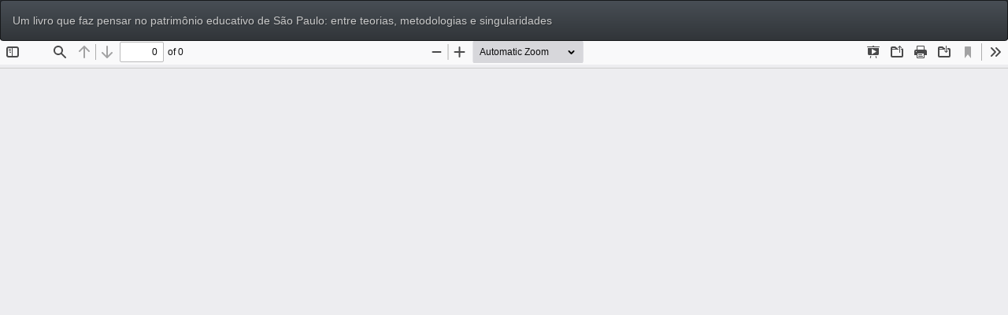

--- FILE ---
content_type: text/html; charset=utf-8
request_url: https://seer.ufu.br/index.php/che/article/view/70100/36464
body_size: 3621
content:
<!DOCTYPE html>
<html lang="pt-BR" xml:lang="pt-BR">
<head>
	<meta http-equiv="Content-Type" content="text/html; charset=utf-8" />
	<meta name="viewport" content="width=device-width, initial-scale=1.0">
	<title>Vista do Um livro que faz pensar no patrimônio educativo de São Paulo: entre teorias, metodologias e singularidades</title>

	
<meta name="generator" content="Open Journal Systems 3.4.0.8">
	<link rel="stylesheet" href="https://seer.ufu.br/index.php/che/$$$call$$$/page/page/css?name=bootstrapTheme-slate" type="text/css" /><link rel="stylesheet" href="https://seer.ufu.br/plugins/generic/citations/css/citations.css?v=3.4.0.8" type="text/css" /><link rel="stylesheet" href="https://seer.ufu.br/public/site/styleSheet.css?v=3.4.0.8" type="text/css" />
	<script src="https://seer.ufu.br/lib/pkp/lib/vendor/components/jquery/jquery.min.js?v=3.4.0.8" type="text/javascript"></script><script src="https://seer.ufu.br/lib/pkp/lib/vendor/components/jqueryui/jquery-ui.min.js?v=3.4.0.8" type="text/javascript"></script><script src="https://seer.ufu.br/lib/pkp/js/lib/jquery/plugins/jquery.tag-it.js?v=3.4.0.8" type="text/javascript"></script><script src="https://seer.ufu.br/plugins/themes/bootstrap3/bootstrap/js/bootstrap.min.js?v=3.4.0.8" type="text/javascript"></script>
</head>
<body class="pkp_page_article pkp_op_view">

		<header class="header_view">

		<a href="https://seer.ufu.br/index.php/che/article/view/70100" class="return">
			<span class="pkp_screen_reader">
									Voltar aos Detalhes do Artigo
							</span>
		</a>

		<a href="https://seer.ufu.br/index.php/che/article/view/70100" class="title">
			Um livro que faz pensar no patrimônio educativo de São Paulo: entre teorias, metodologias e singularidades
		</a>

		<a href="https://seer.ufu.br/index.php/che/article/download/70100/36464/317154" class="download" download>
			<span class="label">
				Baixar
			</span>
			<span class="pkp_screen_reader">
				Baixar PDF
			</span>
		</a>

	</header>

	<script type="text/javascript">
		// Creating iframe's src in JS instead of Smarty so that EZProxy-using sites can find our domain in $pdfUrl and do their rewrites on it.
		$(document).ready(function() {
			var urlBase = "https://seer.ufu.br/plugins/generic/pdfJsViewer/pdf.js/web/viewer.html?file=";
			var pdfUrl = "https://seer.ufu.br/index.php/che/article/download/70100/36464/317154";
			$("#pdfCanvasContainer > iframe").attr("src", urlBase + encodeURIComponent(pdfUrl));
		});
	</script>

	<div id="pdfCanvasContainer" class="galley_view">
				<iframe src="" width="100%" height="100%" style="min-height: 500px;" title="PDF de Um livro que faz pensar no patrimônio educativo de São Paulo: entre teorias, metodologias e singularidades" allowfullscreen webkitallowfullscreen></iframe>
	</div>
	<span class="Z3988" title="ctx_ver=Z39.88-2004&amp;rft_id=https%3A%2F%2Fseer.ufu.br%2Findex.php%2Fche%2Farticle%2Fview%2F70100&amp;rft_val_fmt=info%3Aofi%2Ffmt%3Akev%3Amtx%3Ajournal&amp;rft.language=pt_BR&amp;rft.genre=article&amp;rft.title=Cadernos+de+Hist%C3%B3ria+da+Educa%C3%A7%C3%A3o&amp;rft.jtitle=Cadernos+de+Hist%C3%B3ria+da+Educa%C3%A7%C3%A3o&amp;rft.atitle=Um+livro+que+faz+pensar+no+patrim%C3%B4nio+educativo+de+S%C3%A3o+Paulo%3A+entre+teorias%2C+metodologias+e+singularidades&amp;rft.artnum=70100&amp;rft.stitle=Cad.+Hist.+Educ.&amp;rft.volume=22&amp;rft.issue=Cont%C3%ADnua&amp;rft.aulast=Almeida&amp;rft.aufirst=D%C3%B3ris+Bittencourt&amp;rft.date=2023-07-17&amp;rft.au=D%C3%B3ris+Bittencourt+Almeida&amp;rft_id=info%3Adoi%2F10.14393%2Fche-v22-2023-222&amp;rft.pages=e-222&amp;rft.eissn=1982-7806"></span>

</body>
</html>
